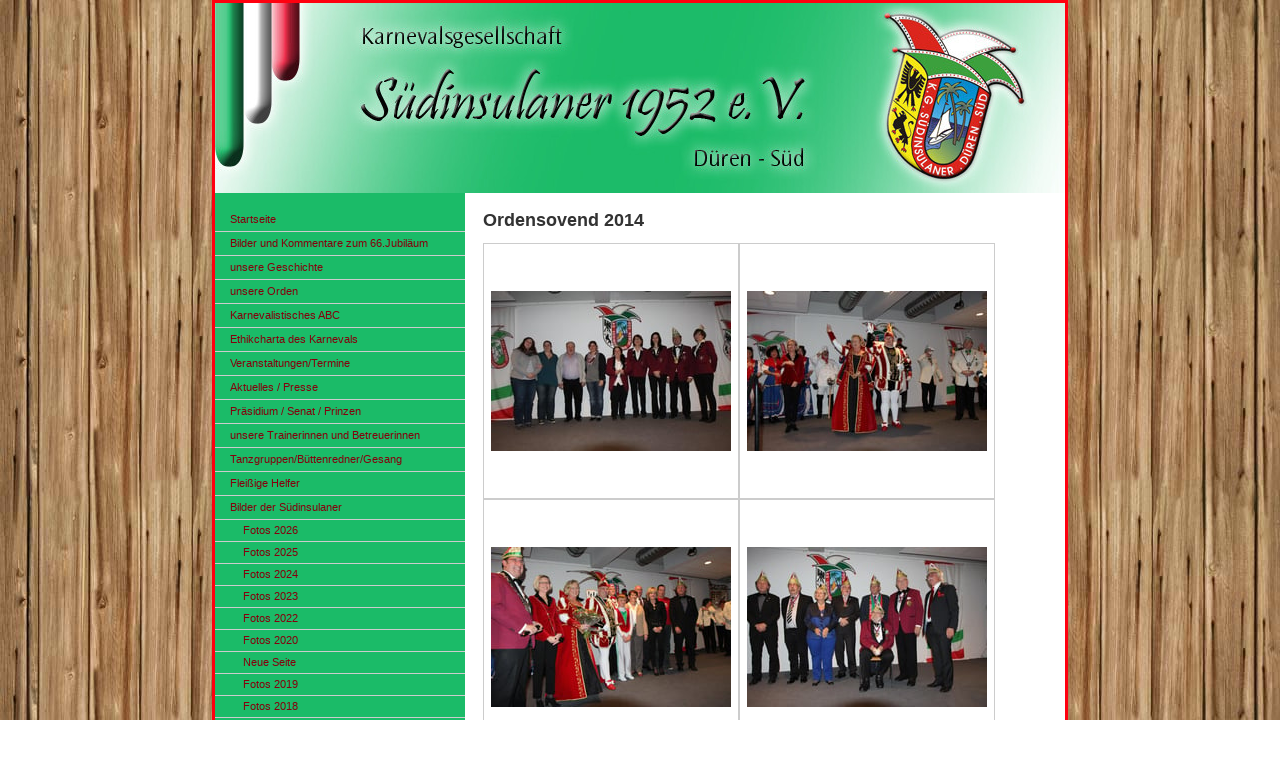

--- FILE ---
content_type: text/html; charset=UTF-8
request_url: https://www.suedinsulaner.de/bilder-der-s%C3%BCdinsulaner/fotos-2014/ordensovend-2014/
body_size: 8917
content:
<!DOCTYPE html>
<html lang="de-DE"><head>
    <meta charset="utf-8"/>
    <link rel="dns-prefetch preconnect" href="https://u.jimcdn.com/" crossorigin="anonymous"/>
<link rel="dns-prefetch preconnect" href="https://assets.jimstatic.com/" crossorigin="anonymous"/>
<link rel="dns-prefetch preconnect" href="https://image.jimcdn.com" crossorigin="anonymous"/>
<meta http-equiv="X-UA-Compatible" content="IE=edge"/>
<meta name="description" content=""/>
<meta name="robots" content="index, follow, archive"/>
<meta property="st:section" content=""/>
<meta name="generator" content="Jimdo Creator"/>
<meta name="twitter:title" content="Ordensovend 2014"/>
<meta name="twitter:description" content="-"/>
<meta name="twitter:card" content="summary_large_image"/>
<meta property="og:url" content="http://www.suedinsulaner.de/bilder-der-südinsulaner/fotos-2014/ordensovend-2014/"/>
<meta property="og:title" content="Ordensovend 2014"/>
<meta property="og:description" content=""/>
<meta property="og:type" content="website"/>
<meta property="og:locale" content="de_DE"/>
<meta property="og:site_name" content="Südinsulaner"/><title>Ordensovend 2014 - Südinsulaner</title>
<link rel="shortcut icon" href="https://u.jimcdn.com/cms/o/s410a71a4a1051fe5/img/favicon.png?t=1306091147"/>
    <link rel="alternate" type="application/rss+xml" title="Blog" href="https://www.suedinsulaner.de/rss/blog"/>    
<link rel="canonical" href="https://www.suedinsulaner.de/bilder-der-südinsulaner/fotos-2014/ordensovend-2014/"/>

        <script src="https://assets.jimstatic.com/ckies.js.7c38a5f4f8d944ade39b.js"></script>

        <script src="https://assets.jimstatic.com/cookieControl.js.b05bf5f4339fa83b8e79.js"></script>
    <script>window.CookieControlSet.setToNormal();</script>

    <style>html,body{margin:0}.hidden{display:none}.n{padding:5px}#emotion-header{position:relative}#emotion-header-logo,#emotion-header-title{position:absolute}</style>

        <link href="https://u.jimcdn.com/cms/o/s410a71a4a1051fe5/layout/lc272c1f914a20f97/css/main.css?t=1768991185" rel="stylesheet" type="text/css" id="jimdo_main_css"/>
    <link href="https://u.jimcdn.com/cms/o/s410a71a4a1051fe5/layout/lc272c1f914a20f97/css/layout.css?t=1481798901" rel="stylesheet" type="text/css" id="jimdo_layout_css"/>
    <link href="https://u.jimcdn.com/cms/o/s410a71a4a1051fe5/layout/lc272c1f914a20f97/css/font.css?t=1768991185" rel="stylesheet" type="text/css" id="jimdo_font_css"/>
<script>     /* <![CDATA[ */     /*!  loadCss [c]2014 @scottjehl, Filament Group, Inc.  Licensed MIT */     window.loadCSS = window.loadCss = function(e,n,t){var r,l=window.document,a=l.createElement("link");if(n)r=n;else{var i=(l.body||l.getElementsByTagName("head")[0]).childNodes;r=i[i.length-1]}var o=l.styleSheets;a.rel="stylesheet",a.href=e,a.media="only x",r.parentNode.insertBefore(a,n?r:r.nextSibling);var d=function(e){for(var n=a.href,t=o.length;t--;)if(o[t].href===n)return e.call(a);setTimeout(function(){d(e)})};return a.onloadcssdefined=d,d(function(){a.media=t||"all"}),a};     window.onloadCSS = function(n,o){n.onload=function(){n.onload=null,o&&o.call(n)},"isApplicationInstalled"in navigator&&"onloadcssdefined"in n&&n.onloadcssdefined(o)}     /* ]]> */ </script>     <script>
// <![CDATA[
onloadCSS(loadCss('https://assets.jimstatic.com/web_oldtemplate.css.1f35dce211e2f1e96aff54c2427e23ae.css') , function() {
    this.id = 'jimdo_web_css';
});
// ]]>
</script>
<link href="https://assets.jimstatic.com/web_oldtemplate.css.1f35dce211e2f1e96aff54c2427e23ae.css" rel="preload" as="style"/>
<noscript>
<link href="https://assets.jimstatic.com/web_oldtemplate.css.1f35dce211e2f1e96aff54c2427e23ae.css" rel="stylesheet"/>
</noscript>
    <script>
    //<![CDATA[
        var jimdoData = {"isTestserver":false,"isLcJimdoCom":false,"isJimdoHelpCenter":false,"isProtectedPage":false,"cstok":"","cacheJsKey":"7653e2edaa916a4ff05a3f60695f40abfe10137f","cacheCssKey":"7653e2edaa916a4ff05a3f60695f40abfe10137f","cdnUrl":"https:\/\/assets.jimstatic.com\/","minUrl":"https:\/\/assets.jimstatic.com\/app\/cdn\/min\/file\/","authUrl":"https:\/\/a.jimdo.com\/","webPath":"https:\/\/www.suedinsulaner.de\/","appUrl":"https:\/\/a.jimdo.com\/","cmsLanguage":"de_DE","isFreePackage":false,"mobile":false,"isDevkitTemplateUsed":false,"isTemplateResponsive":false,"websiteId":"s410a71a4a1051fe5","pageId":1997512297,"packageId":3,"shop":{"deliveryTimeTexts":{"1":"1 - 3 Tage Lieferzeit","2":"3 - 5 Tage Lieferzeit","3":"5 - 8 Tage Lieferzeit"},"checkoutButtonText":"Zur Kasse","isReady":false,"currencyFormat":{"pattern":"#,##0.00 \u00a4","convertedPattern":"#,##0.00 $","symbols":{"GROUPING_SEPARATOR":".","DECIMAL_SEPARATOR":",","CURRENCY_SYMBOL":"\u20ac"}},"currencyLocale":"de_DE"},"tr":{"gmap":{"searchNotFound":"Die angegebene Adresse konnte nicht gefunden werden.","routeNotFound":"Die Anfahrtsroute konnte nicht berechnet werden. M\u00f6gliche Gr\u00fcnde: Die Startadresse ist zu ungenau oder zu weit von der Zieladresse entfernt."},"shop":{"checkoutSubmit":{"next":"N\u00e4chster Schritt","wait":"Bitte warten"},"paypalError":"Da ist leider etwas schiefgelaufen. Bitte versuche es erneut!","cartBar":"Zum Warenkorb","maintenance":"Dieser Shop ist vor\u00fcbergehend leider nicht erreichbar. Bitte probieren Sie es sp\u00e4ter noch einmal.","addToCartOverlay":{"productInsertedText":"Der Artikel wurde dem Warenkorb hinzugef\u00fcgt.","continueShoppingText":"Weiter einkaufen","reloadPageText":"neu laden"},"notReadyText":"Dieser Shop ist noch nicht vollst\u00e4ndig eingerichtet.","numLeftText":"Mehr als {:num} Exemplare dieses Artikels sind z.Z. leider nicht verf\u00fcgbar.","oneLeftText":"Es ist leider nur noch ein Exemplar dieses Artikels verf\u00fcgbar."},"common":{"timeout":"Es ist ein Fehler aufgetreten. Die von dir ausgew\u00e4hlte Aktion wurde abgebrochen. Bitte versuche es in ein paar Minuten erneut."},"form":{"badRequest":"Es ist ein Fehler aufgetreten: Die Eingaben konnten leider nicht \u00fcbermittelt werden. Bitte versuche es sp\u00e4ter noch einmal!"}},"jQuery":"jimdoGen002","isJimdoMobileApp":false,"bgConfig":null,"bgFullscreen":null,"responsiveBreakpointLandscape":767,"responsiveBreakpointPortrait":480,"copyableHeadlineLinks":false,"tocGeneration":false,"googlemapsConsoleKey":false,"loggingForAnalytics":false,"loggingForPredefinedPages":false,"isFacebookPixelIdEnabled":false,"userAccountId":"4be040f0-be60-46f6-acf1-a0826ba673ac"};
    // ]]>
</script>

     <script> (function(window) { 'use strict'; var regBuff = window.__regModuleBuffer = []; var regModuleBuffer = function() { var args = [].slice.call(arguments); regBuff.push(args); }; if (!window.regModule) { window.regModule = regModuleBuffer; } })(window); </script>
    <script src="https://assets.jimstatic.com/web.js.24f3cfbc36a645673411.js" async="true"></script>
    <script src="https://assets.jimstatic.com/at.js.62588d64be2115a866ce.js"></script>
    
</head>

<body class="body cc-page cc-pagemode-default cc-content-parent" id="page-1997512297">

<div id="cc-inner" class="cc-content-parent"><div id="cc-tp-padding-container" class="cc-content-parent">
<div id="container" class="cc-content-parent">
<div id="emotion">
<div id="emotion-header" data-action="emoHeader" style="background: #51F703;width: 850px; height: 190px;">
            <a href="https://www.suedinsulaner.de/" style="border: 0; text-decoration: none; cursor: pointer;">
    
    <img src="https://u.jimcdn.com/cms/o/s410a71a4a1051fe5/emotion/crop/header.jpg?t=1321200960" id="emotion-header-img" alt=""/>



    


    <strong id="emotion-header-title" style="             left: 2%;             top: 31%;             font: normal normal 46px/120% Helvetica,Arial, sans-serif;             color: #E4E4E4;                             display: none;                         "></strong>
            </a>
        </div>

</div>
<div id="wrapper" class="cc-content-parent">
<div id="content" class="cc-content-parent">
	<div class="gutter cc-content-parent"><div id="content_area" data-container="content"><div id="content_start"></div>
        
        <div id="cc-matrix-2628491397"><div id="cc-m-9881041397" class="j-module n j-header "><h1 class="" id="cc-m-header-9881041397">Ordensovend 2014</h1></div><div id="cc-m-9881044397" class="j-module n j-gallery "><div class="cc-m-gallery-container ccgalerie clearover" id="cc-m-gallery-9881044397">
            <div class="thumb_pro1" id="gallery_thumb_6816093597" style="width:248px; height:248px;">
            <div class="innerthumbnail" style="width:248px; height:248px;">
                
                <a rel="lightbox[9881044397]" href="javascript:" data-href="https://image.jimcdn.com/cdn-cgi/image//app/cms/storage/image/path/s410a71a4a1051fe5/image/i15fb1a80f12550c5/version/1420287389/image.jpg" data-title=""><img src="https://image.jimcdn.com/cdn-cgi/image/width=240%2Cheight=240%2Cfit=contain%2Cformat=jpg%2C/app/cms/storage/image/path/s410a71a4a1051fe5/image/i15fb1a80f12550c5/version/1420287389/image.jpg" data-orig-width="1024" data-orig-height="683" alt=""/></a>            </div>
        </div>
            <div class="thumb_pro1" id="gallery_thumb_6816093697" style="width:248px; height:248px;">
            <div class="innerthumbnail" style="width:248px; height:248px;">
                
                <a rel="lightbox[9881044397]" href="javascript:" data-href="https://image.jimcdn.com/cdn-cgi/image//app/cms/storage/image/path/s410a71a4a1051fe5/image/i31b573f712f62483/version/1420287389/image.jpg" data-title=""><img src="https://image.jimcdn.com/cdn-cgi/image/width=240%2Cheight=240%2Cfit=contain%2Cformat=jpg%2C/app/cms/storage/image/path/s410a71a4a1051fe5/image/i31b573f712f62483/version/1420287389/image.jpg" data-orig-width="1024" data-orig-height="683" alt=""/></a>            </div>
        </div>
            <div class="thumb_pro1" id="gallery_thumb_6816093797" style="width:248px; height:248px;">
            <div class="innerthumbnail" style="width:248px; height:248px;">
                
                <a rel="lightbox[9881044397]" href="javascript:" data-href="https://image.jimcdn.com/cdn-cgi/image//app/cms/storage/image/path/s410a71a4a1051fe5/image/if64b6ca0f0a65aac/version/1420287389/image.jpg" data-title=""><img src="https://image.jimcdn.com/cdn-cgi/image/width=240%2Cheight=240%2Cfit=contain%2Cformat=jpg%2C/app/cms/storage/image/path/s410a71a4a1051fe5/image/if64b6ca0f0a65aac/version/1420287389/image.jpg" data-orig-width="1024" data-orig-height="683" alt=""/></a>            </div>
        </div>
            <div class="thumb_pro1" id="gallery_thumb_6816093997" style="width:248px; height:248px;">
            <div class="innerthumbnail" style="width:248px; height:248px;">
                
                <a rel="lightbox[9881044397]" href="javascript:" data-href="https://image.jimcdn.com/cdn-cgi/image//app/cms/storage/image/path/s410a71a4a1051fe5/image/ibb2087b529f0af7e/version/1420287389/image.jpg" data-title=""><img src="https://image.jimcdn.com/cdn-cgi/image/width=240%2Cheight=240%2Cfit=contain%2Cformat=jpg%2C/app/cms/storage/image/path/s410a71a4a1051fe5/image/ibb2087b529f0af7e/version/1420287389/image.jpg" data-orig-width="1024" data-orig-height="683" alt=""/></a>            </div>
        </div>
            <div class="thumb_pro1" id="gallery_thumb_6816094097" style="width:248px; height:248px;">
            <div class="innerthumbnail" style="width:248px; height:248px;">
                
                <a rel="lightbox[9881044397]" href="javascript:" data-href="https://image.jimcdn.com/cdn-cgi/image//app/cms/storage/image/path/s410a71a4a1051fe5/image/iaa294c177c694e61/version/1420287389/image.jpg" data-title=""><img src="https://image.jimcdn.com/cdn-cgi/image/width=240%2Cheight=240%2Cfit=contain%2Cformat=jpg%2C/app/cms/storage/image/path/s410a71a4a1051fe5/image/iaa294c177c694e61/version/1420287389/image.jpg" data-orig-width="458" data-orig-height="768" alt=""/></a>            </div>
        </div>
            <div class="thumb_pro1" id="gallery_thumb_6816094297" style="width:248px; height:248px;">
            <div class="innerthumbnail" style="width:248px; height:248px;">
                
                <a rel="lightbox[9881044397]" href="javascript:" data-href="https://image.jimcdn.com/cdn-cgi/image//app/cms/storage/image/path/s410a71a4a1051fe5/image/ib777af793c60e354/version/1420287389/image.jpg" data-title=""><img src="https://image.jimcdn.com/cdn-cgi/image/width=240%2Cheight=240%2Cfit=contain%2Cformat=jpg%2C/app/cms/storage/image/path/s410a71a4a1051fe5/image/ib777af793c60e354/version/1420287389/image.jpg" data-orig-width="1024" data-orig-height="683" alt=""/></a>            </div>
        </div>
            <div class="thumb_pro1" id="gallery_thumb_6816094397" style="width:248px; height:248px;">
            <div class="innerthumbnail" style="width:248px; height:248px;">
                
                <a rel="lightbox[9881044397]" href="javascript:" data-href="https://image.jimcdn.com/cdn-cgi/image//app/cms/storage/image/path/s410a71a4a1051fe5/image/i8edb85a24114cbee/version/1420287389/image.jpg" data-title=""><img src="https://image.jimcdn.com/cdn-cgi/image/width=240%2Cheight=240%2Cfit=contain%2Cformat=jpg%2C/app/cms/storage/image/path/s410a71a4a1051fe5/image/i8edb85a24114cbee/version/1420287389/image.jpg" data-orig-width="1024" data-orig-height="683" alt=""/></a>            </div>
        </div>
    </div>
<script id="cc-m-reg-9881044397">// <![CDATA[

    window.regModule("module_gallery", {"view":"1","countImages":7,"variant":"default","selector":"#cc-m-gallery-9881044397","imageCount":7,"enlargeable":"1","multiUpload":true,"autostart":1,"pause":"4","showSliderThumbnails":1,"coolSize":"2","coolPadding":"3","stackCount":"3","stackPadding":"3","options":{"pinterest":"0"},"id":9881044397});
// ]]>
</script></div></div>
        
        </div></div>
</div>
</div>
<div id="navigation" class="altcolor">
	<div data-container="navigation"><div class="j-nav-variant-standard"><ul id="mainNav1" class="mainNav1"><li id="cc-nav-view-961539363"><a href="/" class="level_1"><span>Startseite</span></a></li><li id="cc-nav-view-2177257897"><a href="/bilder-und-kommentare-zum-66-jubiläum/" class="level_1"><span>Bilder und Kommentare zum 66.Jubiläum</span></a></li><li id="cc-nav-view-1195348780"><a href="/unsere-geschichte/" class="level_1"><span>unsere Geschichte</span></a></li><li id="cc-nav-view-1197472780"><a href="/unsere-orden/" class="level_1"><span>unsere Orden</span></a></li><li id="cc-nav-view-1994758197"><a href="/karnevalistisches-abc/" class="level_1"><span>Karnevalistisches ABC</span></a></li><li id="cc-nav-view-2006435197"><a href="/ethikcharta-des-karnevals/" class="level_1"><span>Ethikcharta des Karnevals</span></a></li><li id="cc-nav-view-961539563"><a href="/veranstaltungen-termine/" class="level_1"><span>Veranstaltungen/Termine</span></a></li><li id="cc-nav-view-1187042080"><a href="/aktuelles-presse-1/" class="level_1"><span>Aktuelles / Presse</span></a></li><li id="cc-nav-view-961539463"><a href="/präsidium-senat-prinzen/" class="level_1"><span>Präsidium / Senat / Prinzen</span></a></li><li id="cc-nav-view-961553163"><a href="/unsere-trainerinnen-und-betreuerinnen/" class="level_1"><span>unsere Trainerinnen und Betreuerinnen</span></a></li><li id="cc-nav-view-1195077580"><a href="/tanzgruppen-büttenredner-gesang/" class="level_1"><span>Tanzgruppen/Büttenredner/Gesang</span></a></li><li id="cc-nav-view-966224463"><a href="/fleißige-helfer/" class="level_1"><span>Fleißige Helfer</span></a></li><li id="cc-nav-view-1998670697"><a href="/bilder-der-südinsulaner/" class="parent level_1"><span>Bilder der Südinsulaner</span></a></li><li><ul id="mainNav2" class="mainNav2"><li id="cc-nav-view-2267595197"><a href="/bilder-der-südinsulaner/fotos-2026/" class="level_2"><span>Fotos 2026</span></a></li><li id="cc-nav-view-2264875097"><a href="/bilder-der-südinsulaner/fotos-2025/" class="level_2"><span>Fotos 2025</span></a></li><li id="cc-nav-view-2257895297"><a href="/bilder-der-südinsulaner/fotos-2024/" class="level_2"><span>Fotos 2024</span></a></li><li id="cc-nav-view-2253655197"><a href="/bilder-der-südinsulaner/fotos-2023/" class="level_2"><span>Fotos 2023</span></a></li><li id="cc-nav-view-2252954497"><a href="/bilder-der-südinsulaner/fotos-2022/" class="level_2"><span>Fotos 2022</span></a></li><li id="cc-nav-view-2212209897"><a href="/bilder-der-südinsulaner/fotos-2020/" class="level_2"><span>Fotos 2020</span></a></li><li id="cc-nav-view-2253655397"><a href="/bilder-der-südinsulaner/neue-seite/" class="level_2"><span>Neue Seite</span></a></li><li id="cc-nav-view-2200057797"><a href="/bilder-der-südinsulaner/fotos-2019/" class="level_2"><span>Fotos 2019</span></a></li><li id="cc-nav-view-2177480197"><a href="/bilder-der-südinsulaner/fotos-2018/" class="level_2"><span>Fotos 2018</span></a></li><li id="cc-nav-view-2133619997"><a href="/bilder-der-südinsulaner/fotos-2017/" class="level_2"><span>Fotos 2017</span></a></li><li id="cc-nav-view-2057128797"><a href="/bilder-der-südinsulaner/fotos-2016/" class="level_2"><span>Fotos 2016</span></a></li><li id="cc-nav-view-1998668097"><a href="/bilder-der-südinsulaner/fotos-2015/" class="level_2"><span>Fotos 2015</span></a></li><li id="cc-nav-view-1196737380"><a href="/bilder-der-südinsulaner/fotos-2014/" class="parent level_2"><span>Fotos 2014</span></a></li><li><ul id="mainNav3" class="mainNav3"><li id="cc-nav-view-1997512297"><a href="/bilder-der-südinsulaner/fotos-2014/ordensovend-2014/" class="current level_3"><span>Ordensovend 2014</span></a></li><li id="cc-nav-view-1197473380"><a href="/bilder-der-südinsulaner/fotos-2014/bilder-aus-der-session-2014/" class="level_3"><span>Bilder aus der Session 2014</span></a></li></ul></li><li id="cc-nav-view-1185091680"><a href="/bilder-der-südinsulaner/fotos-2013/" class="level_2"><span>Fotos 2013</span></a></li><li id="cc-nav-view-1071493380"><a href="/bilder-der-südinsulaner/fotos-2012/" class="level_2"><span>Fotos 2012</span></a></li></ul></li><li id="cc-nav-view-2200060097"><a href="/neues-von-den-k3/" class="level_1"><span>Neues von den K3</span></a></li><li id="cc-nav-view-2248417697"><a href="/festheft-2024-2025/" class="level_1"><span>Festheft 2024/2025</span></a></li><li id="cc-nav-view-1197794480"><a href="/satzung-anmeldeformular-etc/" class="level_1"><span>Satzung, Anmeldeformular, etc.</span></a></li><li id="cc-nav-view-961539963"><a href="/links/" class="level_1"><span>Links</span></a></li><li id="cc-nav-view-961679063"><a href="/gästebuch/" class="level_1"><span>Gästebuch</span></a></li><li id="cc-nav-view-2209475097"><a href="/freunde-und-förderer-der-südinsulaner/" class="level_1"><span>Freunde und Förderer der Südinsulaner</span></a></li><li id="cc-nav-view-961540063"><a href="/kontakt/" class="level_1"><span>Kontakt</span></a></li><li id="cc-nav-view-961679463"><a href="/vorstand-intern-geschützt/" class="level_1"><span>Vorstand intern -geschützt-</span></a></li><li id="cc-nav-view-1197472180"><a href="/archiv-für-informationen-aus-den-vorjahren/" class="level_1"><span>Archiv für Informationen aus den Vorjahren</span></a></li><li id="cc-nav-view-2182995697"><a href="/datenschutzerklärung-nach-ds-gvo/" class="level_1"><span>Datenschutzerklärung nach  DS-GVO</span></a></li></ul></div></div>
</div>
<div id="sidebar" class="altcolor">
<div class="gutter">
	<div data-container="sidebar"><div id="cc-matrix-1151683163"><div id="cc-m-5732325980" class="j-module n j-hr ">    <div class="hr"></div>
</div><div id="cc-m-5732319280" class="j-module n j-hr ">    <div class="hr"></div>
</div></div></div>
	</div>
</div>
<div id="footer"><div class="gutter"><div id="contentfooter" data-container="footer">

    
    <div class="leftrow">
        <a href="/about/">Impressum</a> | <a href="//www.suedinsulaner.de/j/privacy">Datenschutz</a> | <a id="cookie-policy" href="javascript:window.CookieControl.showCookieSettings();">Cookie-Richtlinie</a> | <a href="/sitemap/">Sitemap</a><br/>© by suedinsulaner    </div>

    <div class="rightrow">
            

<span class="loggedin">
    <a rel="nofollow" id="logout" target="_top" href="https://cms.e.jimdo.com/app/cms/logout.php">
        Abmelden    </a>
    |
    <a rel="nofollow" id="edit" target="_top" href="https://a.jimdo.com/app/auth/signin/jumpcms/?page=1997512297">Bearbeiten</a>
</span>
        </div>

    
</div>
</div></div>
</div>
</div></div>
    <ul class="cc-FloatingButtonBarContainer cc-FloatingButtonBarContainer-right hidden">

                    <!-- scroll to top button -->
            <li class="cc-FloatingButtonBarContainer-button-scroll">
                <a href="javascript:void(0);" title="Nach oben scrollen">
                    <span>Nach oben scrollen</span>
                </a>
            </li>
            <script>// <![CDATA[

    window.regModule("common_scrolltotop", []);
// ]]>
</script>    </ul>
    <script type="text/javascript">
//<![CDATA[
addAutomatedTracking('creator.website', track_anon);
//]]>
</script>
    



<div class="cc-individual-cookie-settings" id="cc-individual-cookie-settings" style="display: none" data-nosnippet="true">

</div>
<script>// <![CDATA[

    window.regModule("web_individualCookieSettings", {"categories":[{"type":"NECESSARY","name":"Unbedingt erforderlich","description":"Unbedingt erforderliche Cookies erm\u00f6glichen grundlegende Funktionen und sind f\u00fcr die einwandfreie Funktion der Website erforderlich. Daher kann man sie nicht deaktivieren. Diese Art von Cookies wird ausschlie\u00dflich von dem Betreiber der Website verwendet (First-Party-Cookie) und s\u00e4mtliche Informationen, die in den Cookies gespeichert sind, werden nur an diese Website gesendet.","required":true,"cookies":[{"key":"cookielaw","name":"cookielaw","description":"Cookielaw\n\nDieses Cookie zeigt das Cookie-Banner an und speichert die Cookie-Einstellungen des Besuchers.\n\nAnbieter:\nJimdo GmbH, Stresemannstrasse 375, 22761 Hamburg, Deutschland.\n\nCookie-Name: ckies_cookielaw\nCookie-Laufzeit: 1 Jahr\n\nDatenschutzerkl\u00e4rung:\nhttps:\/\/www.jimdo.com\/de\/info\/datenschutzerklaerung\/ ","required":true},{"key":"control-cookies-wildcard","name":"ckies_*","description":"Jimdo Control Cookies\n\nSteuerungs-Cookies zur Aktivierung der vom Website-Besucher ausgew\u00e4hlten Dienste\/Cookies und zur Speicherung der entsprechenden Cookie-Einstellungen. \n\nAnbieter:\nJimdo GmbH, Stresemannstra\u00dfe 375, 22761 Hamburg, Deutschland.\n\nCookie-Namen: ckies_*, ckies_postfinance, ckies_stripe, ckies_powr, ckies_google, ckies_cookielaw, ckies_ga, ckies_jimdo_analytics, ckies_fb_analytics, ckies_fr\n\nCookie-Laufzeit: 1 Jahr\n\nDatenschutzerkl\u00e4rung:\nhttps:\/\/www.jimdo.com\/de\/info\/datenschutzerklaerung\/ ","required":true}]},{"type":"FUNCTIONAL","name":"Funktionell","description":"Funktionelle Cookies erm\u00f6glichen dieser Website, bestimmte Funktionen zur Verf\u00fcgung zu stellen und Informationen zu speichern, die vom Nutzer eingegeben wurden \u2013 beispielsweise bereits registrierte Namen oder die Sprachauswahl. Damit werden verbesserte und personalisierte Funktionen gew\u00e4hrleistet.","required":false,"cookies":[{"key":"powr-v2","name":"powr","description":"POWr.io Cookies\n\nDiese Cookies registrieren anonyme, statistische Daten \u00fcber das Verhalten des Besuchers dieser Website und sind verantwortlich f\u00fcr die Gew\u00e4hrleistung der Funktionalit\u00e4t bestimmter Widgets, die auf dieser Website eingesetzt werden. Sie werden ausschlie\u00dflich f\u00fcr interne Analysen durch den Webseitenbetreiber verwendet z. B. f\u00fcr den Besucherz\u00e4hler.\n\nAnbieter:\nPowr.io, POWr HQ, 340 Pine Street, San Francisco, California 94104, USA.\n\nCookie Namen und Laufzeiten:\nahoy_unique_[unique id] (Laufzeit: Sitzung), POWR_PRODUCTION  (Laufzeit: Sitzung),  ahoy_visitor  (Laufzeit: 2 Jahre),   ahoy_visit  (Laufzeit: 1 Tag), src (Laufzeit: 30 Tage) Security, _gid Persistent (Laufzeit: 1 Tag), NID (Domain: google.com, Laufzeit: 180 Tage), 1P_JAR (Domain: google.com, Laufzeit: 30 Tage), DV (Domain: google.com, Laufzeit: 2 Stunden), SIDCC (Domain: google.com, Laufzeit: 1 Jahre), SID (Domain: google.com, Laufzeit: 2 Jahre), HSID (Domain: google.com, Laufzeit: 2 Jahre), SEARCH_SAMESITE (Domain: google.com, Laufzeit: 6 Monate), __cfduid (Domain: powrcdn.com, Laufzeit: 30 Tage).\n\nCookie-Richtlinie:\nhttps:\/\/www.powr.io\/privacy \n\nDatenschutzerkl\u00e4rung:\nhttps:\/\/www.powr.io\/privacy ","required":false},{"key":"google_maps","name":"Google Maps","description":"Die Aktivierung und Speicherung dieser Einstellung schaltet die Anzeige der Google Maps frei. \nAnbieter: Google LLC, 1600 Amphitheatre Parkway, Mountain View, CA 94043, USA oder Google Ireland Limited, Gordon House, Barrow Street, Dublin 4, Irland, wenn Sie in der EU ans\u00e4ssig sind.\nCookie Name und Laufzeit: google_maps ( Laufzeit: 1 Jahr)\nCookie Richtlinie: https:\/\/policies.google.com\/technologies\/cookies\nDatenschutzerkl\u00e4rung: https:\/\/policies.google.com\/privacy\n","required":false},{"key":"youtu","name":"Youtube","description":"Wenn du diese Einstellung aktivierst und speicherst, wird das Anzeigen von YouTube-Videoinhalten auf dieser Website aktiviert.\n\nAnbieter: Google LLC, 1600 Amphitheatre Parkway, Mountain View, CA 94043, USA oder Google Ireland Limited, Gordon House, Barrow Street, Dublin 4, Irland, wenn du deinen Wohnsitz in der EU hast.\nCookie-Name und -Lebensdauer: youtube_consent (Lebensdauer: 1 Jahr).\nCookie-Richtlinie: https:\/\/policies.google.com\/technologies\/cookies\nDatenschutzrichtlinie: https:\/\/policies.google.com\/privacy\n\nDiese Website verwendet eine Cookie-freie Integration f\u00fcr die eingebetteten Youtube-Videos. Zus\u00e4tzliche Cookies werden vom Dienstanbieter YouTube gesetzt und Informationen gesammelt, wenn der\/die Nutzer*in in seinem\/ihrem Google-Konto eingeloggt ist. YouTube registriert anonyme statistische Daten, z. B. wie oft das Video angezeigt wird und welche Einstellungen f\u00fcr die Wiedergabe verwendet werden. In diesem Fall wird die Auswahl des\/der Nutzer*in mit seinem\/ihrem Konto verkn\u00fcpft, z. B. wenn er\/sie bei einem Video auf \"Gef\u00e4llt mir\" klickt. Weitere Informationen findest du in den Datenschutzbestimmungen von Google.","required":false}]},{"type":"PERFORMANCE","name":"Performance","description":"Die Performance-Cookies sammeln Informationen dar\u00fcber, wie diese Website genutzt wird. Der Betreiber der Website nutzt diese Cookies um die Attraktivit\u00e4t, den Inhalt und die Funktionalit\u00e4t der Website zu verbessern.","required":false,"cookies":[]},{"type":"MARKETING","name":"Marketing \/ Third Party","description":"Marketing- \/ Third Party-Cookies stammen unter anderem von externen Werbeunternehmen und werden verwendet, um Informationen \u00fcber die vom Nutzer besuchten Websites zu sammeln, um z. B. zielgruppenorientierte Werbung f\u00fcr den Benutzer zu erstellen.","required":false,"cookies":[{"key":"powr_marketing","name":"powr_marketing","description":"POWr.io Cookies \n \nDiese Cookies sammeln zu Analysezwecken anonymisierte Informationen dar\u00fcber, wie Nutzer diese Website verwenden. \n\nAnbieter:\nPowr.io, POWr HQ, 340 Pine Street, San Francisco, California 94104, USA.  \n \nCookie-Namen und Laufzeiten: \n__Secure-3PAPISID (Domain: google.com, Laufzeit: 2 Jahre), SAPISID (Domain: google.com, Laufzeit: 2 Jahre), APISID (Domain: google.com, Laufzeit: 2 Jahre), SSID (Domain: google.com, Laufzeit: 2 Jahre), __Secure-3PSID (Domain: google.com, Laufzeit: 2 Jahre), CC (Domain:google.com, Laufzeit: 1 Jahr), ANID (Domain: google.com, Laufzeit: 10 Jahre), OTZ (Domain:google.com, Laufzeit: 1 Monat).\n \nCookie-Richtlinie: \nhttps:\/\/www.powr.io\/privacy \n \nDatenschutzerkl\u00e4rung: \nhttps:\/\/www.powr.io\/privacy \n","required":false}]}],"pagesWithoutCookieSettings":["\/about\/","\/j\/privacy"],"cookieSettingsHtmlUrl":"\/app\/module\/cookiesettings\/getcookiesettingshtml"});
// ]]>
</script>

</body>
</html>


--- FILE ---
content_type: text/css; charset=UTF-8
request_url: https://u.jimcdn.com/cms/o/s410a71a4a1051fe5/layout/lc272c1f914a20f97/css/font.css?t=1768991185
body_size: -9
content:
@charset "utf-8";



body {}

body, p, table, td
{
    font:normal 12px/140% Verdana, Arial, Helvetica, sans-serif;
    color:#000000;
}

input, textarea
{
    font:normal 12px/140% Verdana, Arial, Helvetica, sans-serif;
}

h1
{
    font:normal normal bold 18px/140% "Trebuchet MS", Verdana, sans-serif;
    color:#333333;
    
}

h2
{
    font:normal normal bold 16px/140% "Trebuchet MS", Verdana, sans-serif;
    color:#333333;
    
}

h3
{
    font:normal normal bold 12px/140% Verdana, Arial, Helvetica, sans-serif;
    color:#666666;
    
}

a:link,
a:visited
{
    text-decoration: underline; /* fix */
    color:#0099E1;
}

a:active,
a:hover
{
    text-decoration:none; /* fix */
    color: #0099E1;
}

div.hr
{
    border-bottom-style:solid;
    border-bottom-width:1px; /* fix */
    border-color: #CCCCCC;
    height: 1px;
}
/*  alternative */

.altcolor,
.altcolor p { color:#000000;}

.altcolor h1 {color:#D00040; }
.altcolor h2 {color:#EEEEEE; }
.altcolor h3 {color:#EEEEEE; }

.altcolor a:link,
.altcolor a:visited { color:#85000D; }

.altcolor a:active, 
.altcolor a:hover { color:#85000D; }

.altcolor div.hr {border-color: #EEEEEE;}
